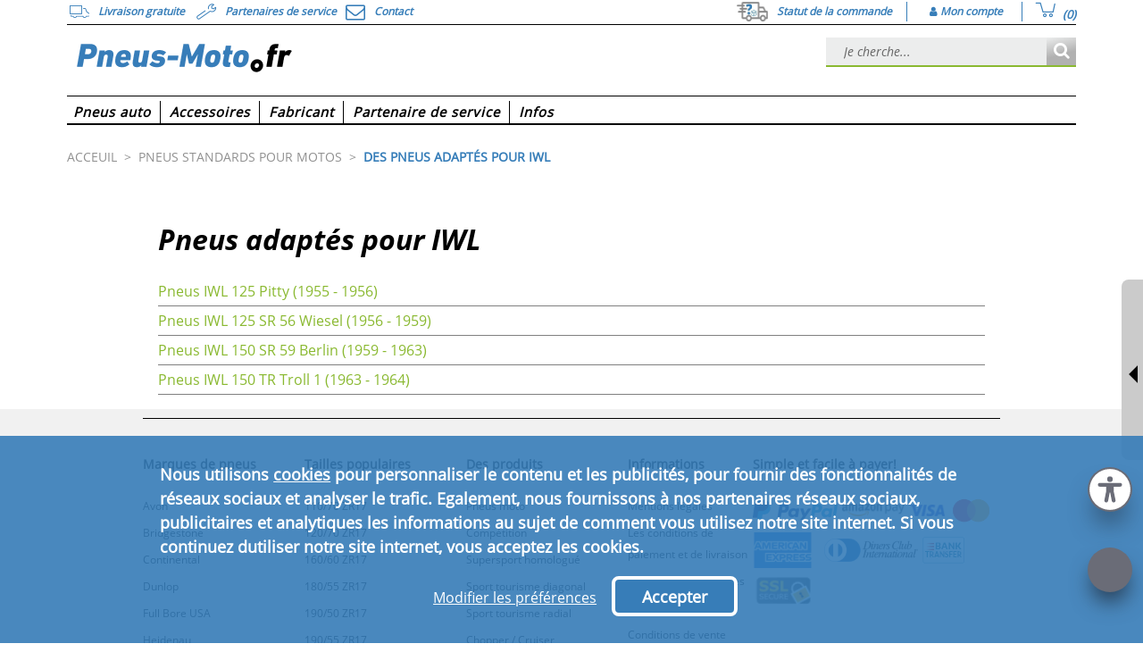

--- FILE ---
content_type: text/html;charset=utf-8
request_url: https://www.pneus-moto.fr/pneus-adapt%C3%A9s-pour-iwl
body_size: 16211
content:
<!DOCTYPE html>
<html lang="fr-FR">

    <head>
        <meta charset="utf-8">
        <title>Pneus adaptés pour IWL</title>
       <link rel="canonical" href="https://www.pneus-moto.fr/pneus-adapt%C3%A9s-pour-iwl" />
                <meta name="HandheldFriendly" content="True" />
       		            <meta name="MobileOptimized" content="320" />
       		            <meta name="viewport" content="width=device-width, initial-scale=1, minimum-scale=1, maximum-scale=5" />
       		            <meta name="format-detection" content="telephone=no" />
       		            <meta name="robots" content="index, follow"/>
           <meta name="keywords" content="">
           <meta name="description" content="">

        <link rel="icon" href="https://static.delti.com/static/desktop/theme-moto/images/favicon.ico" type="image/x-icon" />

        <link rel="preload" type="text/css" media="all" href="/assets/desktop/theme-moto/css/combined.min.css?v=06bf7ba8bcb7"  as="style" onload="this.rel='stylesheet'"/>
            <noscript>
                <link rel="stylesheet" type="text/css" media="all" href="/assets/desktop/theme-moto/css/combined.min.css?v=06bf7ba8bcb7">
            </noscript>
        <link rel="stylesheet" type="text/css" href="/assets/desktop/theme-lite/css/after-combined.min.css?v=3b1d6a806bdf" media="print" onload="this.media='all'">
    <link rel="preload" type="text/css" media="print" href="/assets/desktop/common/css/main-print.css?v=1" as="style" />

<!--[if IE 8]> <link type="text/css" rel="stylesheet" href="/assets/desktop/common/css/ie_8.css" media="screen, projection" /> <![endif]-->
<!--[if IE 7]> <link type="text/css" rel="stylesheet" href="/assets/desktop/common/css/ie_7.css" media="screen, projection" /> <![endif]-->

<!--[if IE 8]> <link type="text/css" rel="stylesheet" href="/assets/desktop/theme-moto/css/ie_8.css" media="screen, projection" /> <![endif]-->
<!--[if IE 7]> <link type="text/css" rel="stylesheet" href="/assets/desktop/theme-moto/css/ie_7.css" media="screen, projection" /> <![endif]-->

<link rel="stylesheet" type="text/css" href="/custom.css">

<link href="/assets/desktop/common/js/jquery-3.5.1.min.js?v=5.18.20" rel="preload" as="script">
<script src="/assets/desktop/common/js/jquery-3.5.1.min.js?v=5.18.20"></script>

<!-- Global site tag (gtag.js) - Google Analytics -->
    <script async src="https://www.googletagmanager.com/gtag/js?id=UA-115985275-1"></script>
    <script>
        window.dataLayer = window.dataLayer || [];
        function gtag() {
            dataLayer.push(arguments);
        }
        gtag('js', new Date());
        gtag('config', 'UA-115985275-1',  { 'anonymize_ip': true });
    </script>
<script>
        let url = "";
        if (typeof url === 'string' && url.length === 0) {
            url = window.location.pathname + window.location.search;
        }

        let pageId = url;
        if (url.includes("cart") || url.includes("checkout")) {
            pageId = "";
        }

        window.pageData = window.pageData || {};
        window.pageData.siteCurrency = 'EUR';
        window.pageData.languageTag = 'fr-FR';

        window.dataLayer360 = window.dataLayer360 || [];
        window.dataLayer360.push({
            event: "Page Meta",
            original_url: window.location.href,
            page_id: pageId,
            client_id: getClientID(),
            page_name: ":" + url,
            
                page_sub_type: "Other",
            
            environment: "PRODUCTION",
            country: "FR",
            shop_name: "MD"
        });
        

        if (url.includes("cart")) {
            window.dataLayer360.push({
                event: "ECCproductImpression",
                ecommerce: {
                    currencyCode: "EUR",
                    impressions: ga360ProductsFromOrder()
                }
            });
        }

        

        function ga360ProductsFromOrder() {
            
                    var orderItems=[];
                
            var productsFromOrder = [];
            for (var i = 0; i < orderItems.length; i++) {
                var itemProducts = orderItems[i].products;
                    for (var j = 0; j < itemProducts.length; j++) {
                    var itemProduct = itemProducts[j];
                    itemProduct["quantity"] = orderItems[i].quantity;
                        productsFromOrder.push(itemProduct);
                    }
            }
            return productsFromOrder;
        }

        function ga360ProductRemoveFromCartClick(productIndex) {
            
                    var cartEntries=[];
                
            window.dataLayer360.push({
                event: "EECremoveFromCart",
                ecommerce: {
                    currencyCode: "EUR",
                    remove: {
                        products:cartEntries[productIndex].products
                    }
                }
            });
        }

        function ga360TrackPromotionImpression(promotionId, promotionPosition, creative) {
            window.dataLayer360.push({
                event: "EECpromotionImpression",
                ecommerce: {
                    promoView: {
                        promotions: [
                            {
                                id: promotionId,
                                name: promotionId,
                                position: promotionPosition,
                                creative: creative
                            }
                        ]
                    }
                }
            });
        }

        function ga360TrackPromotionClick(promotionId, promotionPosition, creative) {
            window.dataLayer360.push({
                event: "EECpromotionClick",
                ecommerce: {
                    promoClick: {
                        promotions: [
                            {
                                id: promotionId,
                                name: promotionId,
                                position: promotionPosition,
                                creative: creative
                            }
                        ]
                    }
                }
            });
        }

        function getClientID() {
            var match = document.cookie.match('(?:^|;)\\s*_ga=([^;]*)'),
            raw = match ? decodeURIComponent(match[1]) : null;
            if (raw) {
                match = raw.match(/(\d+\.\d+)$/)
            }
            return (match) ? match.input : "";
        }

        function topNavigationEvent(nav_label) {
    window.dataLayer360.push({
        event: 'gaEvent',
        event_name: 'navigation',
        navigation: {
            navigation_type: 'top',
            navigation_item: nav_label,
            event_category: 'navigation',
            event_action: 'top',
            event_label: nav_label
        }
    });
}

function mainNavigationEvent(nav_label) {
    window.dataLayer360.push({
        event: 'gaEvent',
        event_name: 'navigation',
        navigation: {
            navigation_type: 'main',
            navigation_item: nav_label,
            event_category: 'navigation',
            event_action: 'main',
            event_label: nav_label
        }
    });
}

function footerNavigationBottomEvent(nav_label) {
    window.dataLayer360.push({
        event: 'gaEvent',
        event_name: 'navigation',
        navigation: {
            navigation_type: 'bottom',
            navigation_item: nav_label,
            event_category: 'navigation',
            event_action: 'bottom',
            event_label: nav_label
        }
    });
}

function footerNavigationEvent(nav_label) {
    window.dataLayer360.push({
        event: 'gaEvent',
        event_name: 'navigation',
        navigation: {
            navigation_type: 'footer',
            navigation_item: nav_label,
            event_category: 'navigation',
            event_action: 'footer',
            event_label: nav_label
        }
    });
}

function searchMaskTyresEvent(parameters) {

    const searchMask = 'tyres search';

    var searchMaskEvent = {
        event: 'gaEvent',
        event_name: 'search_mask_tyres',
        search_mask_tyres: {
            search_mask: searchMask,
            event_category: 'search mask',
            event_action: searchMask
        }
    };

    Object.assign(searchMaskEvent.search_mask_tyres, parameters);
    window.dataLayer360.push(searchMaskEvent);

}


function searchMaskCarsEvent(parameters) {

    const searchMask = 'cars search';

    const searchMaskEvent = {
        event: 'gaEvent',
        event_name: 'search_mask_cars',
        search_mask_cars: {
            search_mask: searchMask,
            event_category: 'search mask',
            event_action: searchMask
        }
    };

    Object.assign(searchMaskEvent.search_mask_cars, parameters);
    window.dataLayer360.push(searchMaskEvent);
}

function searchMaskRimsEvent(parameters) {

    const searchMask = 'rims search';

    const searchMaskEvent = {
        event: 'gaEvent',
        event_name: 'search_mask_rims',
        search_mask_rims: {
            search_mask: searchMask,
            event_category: 'search mask',
            event_action: searchMask
        }
    };

    Object.assign(searchMaskEvent.search_mask_rims, parameters);
    window.dataLayer360.push(searchMaskEvent);
}

function searchMaskCWEvent(parameters) {

    const searchMask = 'cw search';

    const searchMaskEvent = {
        event: 'gaEvent',
        event_name: 'search_mask_cw',
        search_mask_cw: {
            search_mask: searchMask,
            event_category: 'search mask',
            event_action: searchMask,
        }
    };

    Object.assign(searchMaskEvent.search_mask_cw, parameters);
    window.dataLayer360.push(searchMaskEvent);
}

function searchMaskConsultantEvent(parameters) {
    if(!window['dataLayer360']) {
        return;
    }
    const eventAction = 'consultant search';

    const searchMaskEvent = {
        event: 'gaEvent',
        event_name: 'search_mask_consultant',
        search_mask_consultant: {
            search_mask: eventAction,
            event_category: 'search mask',
            event_action: eventAction
        }
    };

    Object.assign(searchMaskEvent.search_mask_consultant, parameters);
    window.dataLayer360.push(searchMaskEvent);
}

function liveChatOpenFunction() {
    dataLayer360.push({
        event: 'gaEvent',
        event_name: 'live_chat_open',
        live_chat_open: {
            event_category: 'live chat',
            event_action: 'open'
        }
    });
}

function liveChatStartFunction() {
    dataLayer360.push({
        event: 'gaEvent',
        event_name: 'live_chat_start',
        live_chat_start: {
            event_category: 'live chat',
            event_action: 'start'
        }
    });
}

function liveChatCloseFunction() {
    dataLayer360.push({
        event: 'gaEvent',
        event_name: 'live_chat_close',
        live_chat_close: {
            event_category: 'live chat',
            event_action: 'close'
        }
    });
}

function getTyreSeasonTypeValue(season) {

    if (season == "so") {
        return "summer tyres";
    } else if (season == "wi") {
        return "winter tyres";
    } else if (season == "gan") {
        return "all-season tyres";
    } else if (season == "spikes") {
        return "spikes tyres";
    } else {
        return "all";
    }
}

function getSpeedIndexValue(speedIndexSelected) {

    if (speedIndexSelected == "a5") {
        return "A5: Approved up to 25 km/h";
    } else if (speedIndexSelected == "a6") {
        return "A6: Approved up to 30 km/h";
    } else if (speedIndexSelected == "a8") {
        return "A8: Approved up to 40 km/h";
    } else if (speedIndexSelected == "b") {
        return "B: Approved up to 50 km/h";
    } else if (speedIndexSelected == "d") {
        return "D: Approved up to 65 km/h";
    } else if (speedIndexSelected == "g") {
        return "G: Approved up to 90 km/h";
    } else if (speedIndexSelected == "k") {
        return "K: Approved up to 110 km/h";
    } else if (speedIndexSelected == "l") {
        return "L: Approved up to 120 km/h";
    } else if (speedIndexSelected == "m") {
        return "M: Approved up to 130 km/h";
    } else if (speedIndexSelected == "n") {
        return "N: Approved up to 140 km/h";
    } else if (speedIndexSelected == "q") {
        return "Q: Approved up to 160 km/h";
    } else if (speedIndexSelected == "r") {
        return "R: Approved up to 170 km/h";
    } else if (speedIndexSelected == "s") {
        return "S: Approved up to 180 km/h";
    } else if (speedIndexSelected == "t") {
        return "T: Approved up to 190 km/h";
    } else if (speedIndexSelected == "h") {
        return "H: Approved up to 210 km/h"
    } else if (speedIndexSelected == "v") {
        return "V: Approved up to 240 km/h";
    } else if (speedIndexSelected == "zr") {
        return "ZR: Approved over 241 km/h";
    } else if (speedIndexSelected == "w") {
        return "W: Approved up to 270 km/h";
    } else if (speedIndexSelected == "y") {
        return "Y: Approved up to 300 km/h";
    } else if (speedIndexSelected == "(y)") {
        return "(Y): Approved over 301 km/h";
    } else if (speedIndexSelected == "zr,w,y") {
        return "ZR,W,Y: Approved over 240 km/h";
    } else {
        return "all";
    }
}


        $(document).ready(function () {
            $(".widget-service-partners").click(function() {
    var nav_label = $(this).find("span").html();
    topNavigationEvent(nav_label);
});

$(".contact-action-top").click(function() {
    var nav_label = $(this).find("span").html();
    topNavigationEvent(nav_label);
});

$(".call-back-container").click(function() {
    var nav_label = $(this).find(".call-back-icon").html().trim();
    topNavigationEvent(nav_label);
});

$(".check-order-status-link").click(function() {
    var nav_label = $(this).find("span").html();
    topNavigationEvent(nav_label);
});

$(".delti_my_orders_header_link").click(function() {
    var nav_label = $(this).find("span").html();
    topNavigationEvent(nav_label);
});

$(".cart-summary-view").click(function() {
    topNavigationEvent("cart");
});

$(".header-logo a").click(function() {
    topNavigationEvent("logo");
});

$(".top-navigation-list__item").click(function() {
    var nav_label = $(this).find("a").first().text().trim();
    mainNavigationEvent(nav_label);
});

$(".top-navigation-sublist-container a").click(function() {
    var event_label = $(this).closest(".top-navigation-list__item").find("span").first().text();
    var nav_item = $(this).find("span").last().html();
    var nav_label = event_label + ' | ' + nav_item;
    mainNavigationEvent(nav_label);
});

$(".social_media li a").click(function() {
    var href = $(this).attr("href");
    if(href.includes("facebook")) {
        footerNavigationEvent("facebook");
    }
    else if(href.includes("instagram")) {
        footerNavigationEvent("instagram");
    }
    else if(href.includes("twitter")) {
        footerNavigationEvent("twitter");
    }
    else if(href.includes("youtube")) {
        footerNavigationEvent("youtube");
    }
});

$(".footer-simple-links-column-container a").click(function() {
    var menuHeader = $(this).closest(".footer-simple-links-column-container").find("p").text().trim();
    var menuItem = $(this).text().trim();
    var navigationItem = menuHeader + " - " + menuItem;
    footerNavigationBottomEvent(navigationItem);
});
    $(".tyre-search-form, .searchBannerTopLeft #searchForm").submit(function() {
        const searchType = 'advanced search';
        if ($("#speedRating option:selected").val() !== undefined) {
            var speedIndexSelected = $("#speedRating option:selected").val().toLowerCase();
        }
        var speedIndex = getSpeedIndexValue(speedIndexSelected);

        var parameters = {
            search_type: searchType,
            tyre_size: $("#width option:selected").val() + "|" + $("#profile option:selected").val() + "| R" + $("#size option:selected").val(),
            tyre_size_width: $("#width option:selected").val(),
            tyre_size_height: $("#profile option:selected").val(),
            tyre_size_diameter: "R" + $("#size option:selected").val(),
            tyre_speed_index: speedIndex,
            event_label: searchType
        };
        searchMaskTyresEvent(parameters);
    });


$(document).on("click", "img.rctw-widget-open-launcher, img.rctw-multiple-widget-open-launcher", function () {
    liveChatOpenFunction();
});

$(document).on("click", "img.rctw-widget-close-launcher ,img.rctw-multiple-widget-close-launcher, .rctw-close", function () {
    liveChatCloseFunction();
});


$(".sp-search-form-container form").submit(function() {
window.dataLayer360.push({
  event: 'gaEvent',
  event_name: 'service_partner',
  service_partner : {
      event_category: 'service partner',
      event_action: 'submit'
      }
});
});


function extractMaxScrollValue() {
    let maxScrollValue = 0;

    window.dataLayer360.forEach((item) => {
        if('event_name' in item && item['event_name'] == 'scroll') {
            const itemScrollValue = +(item['scroll']['scroll_depth'].replace('%',''));
            if(itemScrollValue > maxScrollValue) maxScrollValue = itemScrollValue;
        }
    });
    return maxScrollValue;
}

var previousScroll = $(window).scrollTop();
var previousScrollDepth = 0;
$(window).scroll(function() {
    var scroll = $(window).scrollTop();
    var scrollLength = Math.abs(scroll - previousScroll);
    var stepLength = $(window).height() / 10;

    if(scrollLength > stepLength && previousScrollDepth !== (Math.round(scroll / ($(document).height() - $(window).height()) * 10) * 10)) {
        var scrollDepth = Math.round(scroll / ($(document).height() - $(window).height()) * 10) * 10;
        previousScrollDepth = scrollDepth;
        previousScroll = scroll;

        if(scrollDepth > extractMaxScrollValue()) {
            window.dataLayer360.push({
                event: 'gaEvent',
                event_name: 'scroll',
                scroll: {
                    scroll_depth: scrollDepth + '%',
                    event_category: 'scroll',
                    event_action: scrollDepth + '%'
                }
            });
        }
    }
});


$("#quickNewsletterForm form").submit(function() {
window.dataLayer360.push({
  event: 'gaEvent',
  event_name: 'newsletter',
  newsletter: {
      newsletter_subscriber: 'newsletter subscriber',
      event_category: 'account',
      event_action: 'newsletter',
      event_label: 'success'
      }
});
});

$(".check-order-status-form-container form").submit(function() {
window.dataLayer360.push({
  event: 'gaEvent',
  event_name: 'order_status',
  order_status: {
      event_category: 'account',
      event_action: 'order status',
      event_label: 'success'
      }
});
});

        });
    </script>

    <script>(function(w,d,s,l,i){w[l]=w[l]||[];w[l].push({'gtm.start':
        new Date().getTime(),event:'gtm.js'});var f=d.getElementsByTagName(s)[0],
        j=d.createElement(s),dl=l!='dataLayer'?'&l='+l:'';j.async=true;j.src=
        'https://www.googletagmanager.com/gtm.js?id='+i+dl;f.parentNode.insertBefore(j,f);
        })(window,document,'script','dataLayer360','GTM-MDRVKGG');
    </script>

<script>
        var SelectCountryCode =( function($){
            function initSelectCountryCode() {
                $(".countryCodeSelect").each( function() {
                    var phoneInput = $(this);
                    var inputName = phoneInput.attr("name");
                    var inputValue = phoneInput.val();
                    if(inputValue && inputValue.startsWith("00")) {
                        phoneInput.val("+" + inputValue.substring(2));
                    }
                    phoneInput.attr("name", inputName + "-copy");
                    phoneInput.intlTelInput({
                        separateDialCode: true,
                        initialCountry: "FR",
                        onlyCountries: ["DE","AT","CH","FR","IT","ES","PT","BE","NL","DK","SE","NO","FI","UK","IE","IS","PL","BA","BG","CZ","EE","GR","HR","HU","LT","LV","MD","RO","RS","SI","SK","TR","UA"],
                        formatOnDisplay: false
                    });
                    phoneInput.after('<input type="hidden" name="' + inputName + '">');
                    updateHiddenInput();
                    phoneInput.on("change countrychange", function() {
                        updateHiddenInput()
                    })

                    function updateHiddenInput() {
                        var hiddenInput = $("input[name='" + inputName + "']");
                        var phoneInputSubmit;
                        if (phoneInput.val()) {
                            phoneInputSubmit = $('.iti__selected-dial-code').first().text().replace("+", "00") + phoneInput.val();
                        }
                        else {
                            phoneInputSubmit = "";
                        }
                        hiddenInput.val(phoneInputSubmit);
                    }

                });
            }
            return {
                initSelectCountryCode: initSelectCountryCode
            }
        }
        )(jQuery);

        $(document).ready( function() {
            SelectCountryCode.initSelectCountryCode();
            $('#invoiceAddress\\.phone, #differentAddress\\.phone').attr('placeholder', '').on('input', function () {
                $(this).attr('placeholder', '');
            });
        });

    </script>
<script>
	/*<![CDATA[*/
	
	var ACC = { config: {} };
		ACC.config.contextPath = "";
        ACC.config.language = "fr_FR_MD";
		ACC.config.commonResourcePath = "/assets/desktop/common";
		ACC.config.themeResourcePath = "/assets/desktop/theme-moto";
		ACC.config.siteResourcePath = "/assets/desktop/site-mdfr";
		ACC.config.rootPath = "/assets/desktop/";	
		ACC.config.siteUid = "mdfr";
		
		ACC.autocompleteUrl = '/search/autocomplete';
        ACC.adviceSpeedIndex = 'Indice de vitesse';
        ACC.adviceSearchLink = 'Rechercher des pneus';
        ACC.adviceSearchLink = 'Rechercher des pneus';
        ACC.adviceTiresFor = 'Pneus pour';
        ACC.optionAll = 'Tous';
        ACC.optionAllSizes = '';

        ACC.searchResultsNumberProvide = 'Votre recherche va fournir';
        ACC.searchResultsNumberResults = 'résultats';
        ACC.searchResultsNumberFront = 'Your front tyre search will provide';
        ACC.searchResultsNumberRear = 'Your rear tyre search will provide';
        ACC.searchResultsNumberNoResults = "0 résultats pour ces critères de recherche";
        ACC.suggestSearchByCar = "In case you don\'\'t know what product to select you may {1} search by car {2}.";

        ACC.speedIndexA1 = 'A1: jusqu`à 5 km\/h';
        ACC.speedIndexA2 = 'A2: jusqu`à 10 km\/h';
        ACC.speedIndexA3 = 'A3: jusqu`à 15 km\/h';
        ACC.speedIndexA4 = 'A4: jusqu`à 20 km\/h';
        ACC.speedIndexA5 = 'A5: jusqu`à 25 km\/h';
        ACC.speedIndexA6 = 'A6: jusqu`à 30 km\/h';
        ACC.speedIndexA7 = 'A7: jusqu`à 35 km\/h';
        ACC.speedIndexA8 = 'A8: jusqu`à 40 km\/h';
        ACC.speedIndexB = 'B: jusqu`à 50 km\/h';
        ACC.speedIndexC = 'C: jusqu`à 60 km\/h';
        ACC.speedIndexD = 'D: jusqu`à 65 km\/h';
        ACC.speedIndexE = 'E: jusqu`à 70 km\/h';
        ACC.speedIndexF = 'F: jusqu`à 80 km\/h';
        ACC.speedIndexG = 'G: jusqu`à 90 km\/h';
        ACC.speedIndexJ = 'J: jusqu`à 100 km\/h';
        ACC.speedIndexK = 'K: jusqu`à 110 km\/h';
        ACC.speedIndexL = 'L: jusqu`à 120 km\/h';
        ACC.speedIndexM = 'M: jusqu`à 130 km\/h';
        ACC.speedIndexN = 'N: jusqu`à 140 km\/h';
        ACC.speedIndexParN = '(N)';
        ACC.speedIndexP = 'P: jusqu`à 150 km\/h';
        ACC.speedIndexQ = 'Q: jusqu`à 160 km\/h';
        ACC.speedIndexR = 'R: jusqu`à 170 km\/h';
        ACC.speedIndexS = 'S: jusqu`à 180 km\/h';
        ACC.speedIndexSR = 'SR: jusqu`à 180 km\/h';
        ACC.speedIndexT = 'T: jusqu`à 190 km\/h';
        ACC.speedIndexU = 'U: jusqu`à 200 km\/h';
        ACC.speedIndexH = 'H: jusqu`à 210 km\/h';
        ACC.speedIndexHR = 'HR: jusqu`à 210 km\/h';
        ACC.speedIndexParH = '(H)';
        ACC.speedIndexVR = 'VR: jusqu`à 210 km\/h';
        ACC.speedIndexV = 'V: jusqu`à 240 km\/h';
        ACC.speedIndexParV = '(V): plus de 240 km\/h';
        ACC.speedIndexZ = 'Z: plus de 240 km\/h';
        ACC.speedIndexZR = 'ZR: plus de 240 km\/h';
        ACC.speedIndexParZR = '(ZR)';
        ACC.speedIndexW = 'W: jusqu`à 270 km\/h';
        ACC.speedIndexParW = '(W): plus de 270 km\/h';
        ACC.speedIndexY = 'Y: jusqu`à 300 km\/h';
        ACC.speedIndexParY = '(Y): plus de 300 km\/h';
        ACC.speedIndexZRWY = 'ZR,W,Y: plus de 240 km\/h';
        ACC.wishlistAddItem = 'Mis sur la liste de surveillance';
        ACC.wishlistRemoveItem = 'Article sur la liste de surveillance';

    	ACC.seasonSo = 'Pneus d\'été';
    	ACC.seasonWi = 'Pneus d\'hiver';
    	ACC.seasonGan = 'Pneus toutes saisons';

		ACC.urgencyOrdersCount = 'Populaire ! Commandé {0} fois durant les dernières 24 heures';
		ACC.urgencyLatestOrderHours = 'heure';
		ACC.urgencyLatestOrderMinutes = 'minutes';
		ACC.urgencyLatestOrderSeconds = 'secondes';
		ACC.urgencyLatestOrder = 'Dernière commande il y a {0} {1}';
		ACC.urgencyVisitorsCount = '{0} visiteurs sont en train de consulter ce produit';
		ACC.urgencyJustBought = 'Forte demande aujourd\'hui !';

		ACC.rimPreferredConfirmation = 'Nous ne pouvons comparer que trois objets à la fois. Voulez-vous remplacer le premier objet de la liste pour celui-ci ?';
		ACC.rimPreferredYes = 'Oui';
		ACC.rimPreferredNo = 'Non';
		ACC.rimPreferredAddedProducts = 'produits sélectionnés pour la comparaison';

		ACC.passwordChecker = {};
		ACC.passwordChecker.shortPass = 'Le mot de passe est trop court';
		ACC.passwordChecker.weakPass = 'Mot de passe faible ; essayez de combiner des lettres et des chiffres';
		ACC.passwordChecker.mediumPass = 'Mot de passe moyen ; essayez d\'utiliser des caractères spéciaux';
		ACC.passwordChecker.strongPass = 'Strong password';
		ACC.passwordChecker.containsUsername = 'Mot de passe faible ; le mot de passe contient votre nom d\'utilisateur';

        ACC.compareProductConfirmationYes = 'Oui';
        ACC.compareProductConfirmationNo = 'Non';
        ACC.compareProductConfirmation = 'Nous ne supportons que la comparaison de trois articles. Souhaitez-vous remplacer le {0} par celui-ci ?';

		
			ACC.servicePartnersEngine = "leaflet";
		


        ACC.getParametrizedString = function (message) {
            if (message) {
                for (var i = 0; i < arguments.length; i++) {
                    message = message.replace('{' + (i - 1) + '}', arguments[i]);
                }
            } else {
                message = "Message not found";
            }

            return message;
        };



    function getStringParams(key) {
        var message = I18N_STRINGS[key];
        if (message) {
            for (var i = 1; i < arguments.length; i++) {

            }
            return message;
        } else {
            return "Message not found for key: " + key;
        }
    }


	/*]]>*/
</script>
<link href="/assets/desktop/common/js/jquery-ui-1.12.1.min.js?v=5.18.20" rel="preload" as="script">
<script type="text/javascript" src="/assets/desktop/common/js/jquery-ui-1.12.1.min.js?v=5.18.20"></script>


<script type="text/javascript">
    $.context = "";
</script>

<link href="/assets/desktop/common/js/jquery.ui.touch-punch-1.0.7.min.js?v=5.18.20" rel="preload" as="script">
<script type="text/javascript" src="/assets/desktop/common/js/jquery.ui.touch-punch-1.0.7.min.js?v=5.18.20"></script>

<link href="/assets/desktop/theme-moto/js/combined.min.js?v=2461f73d607d" rel="preload" as="script">
    <script src="/assets/desktop/theme-moto/js/combined.min.js?v=2461f73d607d"></script>
<script>//Mondo
 $(document).ready(function() {
                  let script = document.createElement("script");
                  script.id = "mondo-snippet-data";
                  script.setAttribute("crossorigin", "anonymous");
                  script.integrity = "sha512-ETNyVNm59IUu+A6ix8v4QJ1ExuGDgO5uPvuSr4HbMgKp3Kf6MrX6aA/bIOwt5/aQ9TSrKcEU3P8spJq+a+enlA==";
                  script.setAttribute("data-mdn-widget-id", "f977fe5240b95f91db40b8047a6b6144");
                  script.src="https://www.mondo.chat/widget/ms/mondo.js?hash=f977fe5240b95f91db40b8047a6b6144&version=v1.8";
                  document.body.appendChild(script);
                });

// CRMAX script
$(document).ready(function() {
                  const widgetDivContainer = document.createElement("div");
                  widgetDivContainer.id = "crmax-experiment";
                  document.body.appendChild(widgetDivContainer);
                  let script = document.createElement("script");
                  script.src="/crmax/mdfr/js/crmax-experiment.js"
                  document.body.appendChild(script);
});

</script><noscript>
            <style>
                .image-loading { display: none; }
            </style>
        </noscript>

    </head>

    <body>
<div class="first_top">
            <div id="j-shop-info" shopUrl="https://www.pneus-moto.fr" shopAbbreviation="mdfr" softwareVersion="5.18.20"
    clusterName="lyra-hetzner" nodeName="localhost"></div></div>
        <script src="/assets/desktop/common/js/reifen/rf.acc.header.js?v=5.18.20"></script>

<!-- Google Tag Manager (noscript) -->
    <noscript><iframe src="https://www.googletagmanager.com/ns.html?id=GTM-MDRVKGG"
    height="0" width="0" style="display:none;visibility:hidden"></iframe></noscript>
    <!-- End Google Tag Manager (noscript) -->
<div id="overDiv" class="moto-main"></div>
<div class="container moto-main-container main-page-header-container">
    <header>
        <div class="virtual-assistant">
        <div class="virtual-assistant__show-btn"></div>
        <a class="virtual-button-link" href="/virtual-tyre-consultant/motorbike-selection">
            <div class="virtual-assistant-content">
                <p class="assistant-title">
                    Votre moto</p>
                <div class="assistant-list">
                    <p class="assistant-list__item">
                        Fabricant :</p>
                    <p class="assistant-list__item">
                        Capacité :</p>
                    <p class="assistant-list__item">
                        Modèle :</p>
                    <p class="assistant-list__item">
                        Type :</p>
                </div>
                <p class="virtual-assistant__action">
                    Démarrer</p>
            </div>
        </a>
    </div>
<div class="delti_header_top">
            <div class="delti_news hide-on-scroll">
                <div class="content delti_header_left_links">
                    <div class="payment hidden-xs hidden-sm" data-toggle="tooltip" data-placement="bottom" title="" data-original-title="Les prix incluent la TVA et la livraison">
                    	<span class="margin-top5 widget-free-delivery home-widget-text">
                            <i class="fa fa-truck"></i>
                             <span>Livraison gratuite</span>
                    	</span>
                    </div>
                    <div class="service hidden-xs" data-toggle="tooltip" data-placement="bottom" title="Plusieurs partenaires de service">
                    	<span class="margin-top5 widget-service-partners">
                    		<a href="/servicepartners" class="home-widget-text">
                                <i class="fa fa-wrench"></i>
                                <span>Partenaires de service</span>
                            </a>
                    	</span>
                    </div>
                    <div class="contact-action-top">
                        <a class="link" href="/contact" target="_self">
                            <i class="fa fa-envelope-o"></i>
                            <span class="contact-text">Contact</span>
                        </a>
                    </div>
                    </div>
                <div class="content delti_header_right_links">
                    <div class="check-order-status header-link-container">
                             <a class="check-order-status-link" href="">
                                 <img src="https://static.delti.com/static/moto/media/Icon_MyOrder_310x175px_72dpi_002.jpg" class="check-order-icon" alt="">
                                 <span class="check-order-messages">Statut de la commande</span>
                             </a>
                         </div>
                     <div class="account header-link-container">
                        <div class="user-account">
    <div class="delti_my_orders_header_link">
                <a href="/my-account">
                    <i class="fa fa-user" aria-hidden="true"></i>
                    <span>Mon compte</span>
                </a>
            </div>
        </div></div>

                    <div class="cart-summary-view tuv_cart header-link-container cart-summary-header">
                            <span>
    <i class="fa fa-shopping-cart csm-items-total"></i>
</span>
<div class="csm-items-total-amount">
    <span class="csm-items-total">
        <span id="cartSummary-total-count">(0)</span>
        </span>
</div>

<div class="cart-summary cart-summary-pop-up-show" data-product-quantity="Quantité" data-product-remove="Retirer un article">
    <div class="cart-summary-info">
        <p>Panier d'achat</p>
    </div>

    <div class="cart-entries container">
        <div class="cart-summary-error">
                    <p>Le panier est vide</p>
                </div>
            </div>

    <div class="additional-info">
        <div class="additional-info__voucher">
            </div>
        <div class="cart-summary__delivery-cost">
            </div>
        <div class="additional-info__total-price">
            <p>Montant total</p>
            <p>0,00 €</p>
        </div>
    </div>
    <div id="goToCart">
        <a href="/cart">Panier d'achat</a>
    </div>
</div>

<div class="product-added-confirmation-dialog cart-summary-pop-up-show">
    <p class="unsuccessful to-add-not-enough-amount">Malheureusement, nous n'avons pas le montant exact dans votre panier.</p>
    <p class="unsuccessful to-add-low-inventory">En raison du faible inventaire, seule une plus petite quantité de ce produit pourrait être ajoutée à votre panier.</p>
    <p class="product-added-message">Ajouté à votre panier</p>
    <div class="addedAmount">
        <span>Montant ajouté</span>
        <span></span>
    </div>
    <div class="product-added-details"></div>
    <div class="addToCartButtons">
        <span class="continueShopping">Continuer vos achats</span>
        <a href="/cart">Commandez maintenant</a>
    </div>
</div>

</div>
                    </div>
            </div>
        </div>
        <div class="delti_header_midle">
            <div class="logo_container">
                <div class="header-logo hide-on-scroll">
                    <a href="/">
                        <img class="hidden-xs" src="https://static.delti.com/static/moto/mdfr/shop-logo/logo-13052019.png" alt="">
                        <img class="visible-xs" src="https://static.delti.com/static/moto/mdfr/shop-logo/mobile-logo-13052019.png" alt="">
                    </a>
                </div>
            </div>
            <div class="search-form-mobile-wrapper search-form-wrapper">
    <div class="search-form-component"
        >
        <div class="search-toggle">
            <i class="fa fa-fw fa-search"></i>
            <i class="fa fa-fw fa-close"></i>
        </div>

        <form id="fullTextSearchForm" name="search_form" method="get" action="/search" autocomplete="off"
        >
            <div class="search-wrapper">
                <meta itemprop="target" content="https://www.pneus-moto.fr/search-tyre?q={qq}"/>
                <input id="fullTextSearch" class="js-search-input ui-autocomplete-input" type="text" name="qq"
                       placeholder="Je cherche..." maxlength="100" required="required"
                        >
                <input id="fullTextSearchCorrected" type="hidden" name="q">
                <span id="loading-icon"></span>
                <button id="searchButton" class="search-button" type="button" disabled>
                    <i class="fa fa-search" ></i>
                </button>
            </div>
        </form>
    </div>
    <div id="searchPopup" class="search-popup-container">
        <ul id="ftr-list"></ul>
    </div>
</div>

<script id="ftr-prod-li-template" type="text/template">
    <li class="ftr-prod {{ftrProdExtraClass}}">
        <a class="ftr-prod-link" href="{{link}}">
            <span class="thumb {{iconClass}}">
                {{image}}
            </span>
            <span class="desc">
                <span>{{name}}</span>
            </span>
        </a>
    </li>
</script>

<script id="ftr-show-more-li-template" type="text/template">
    <li class="ftr-prod-show ftr-prod-show-more">
        <span>
            Plus de résultats</span>
    </li>
</script>

<script id="ftr-show-less-li-template" type="text/template">
    <li class="ftr-prod-show ftr-prod-show-less ftr-prod-hidden">
        <span>
            Moins de résultats</span>
    </li>
</script>

<script id="ftr-no-results" type="text/template">
    <span id="ftr-no-results-text">Aucune suggestion disponible</span>
</script>

<script id="ftr-all-results-template" type="text/template">
    <li class="ftr-results">
        <a class="ftr-results-link" href="/search?q={{query}}">
            <span class="ftr-results-link-chevron">
                <i class="fa fa-chevron-down" aria-hidden="true"></i>
            </span>
            <span class="ftr-results-link-name">Afficher tout</span>
        </a>
    </li>
</script><nav class="top-navigation">
    <div class="visible-xs">
       <button type="button" class="navbarButton navbar-toggle collapsed" data-toggle="collapse" data-target="#navbar-collapse-1">
                <span class="sr-only">Toggle navigation</span>
                <span class="icon-bar"></span>
                <span class="icon-bar"></span>
                <span class="icon-bar"></span>
        </button>
    </div>
    <div class="collapse navbar-collapse" id="navbar-collapse-1">
        <ul class="top-navigation-list">
            <li class="top-navigation-list__item">
                    <a class="top-navigation-list__item-link btn-wrapper has-sublist"
                       href="">
                        <span class="main-menu-label btn-text">Pneus auto</span>
                    </a>

                    <div class="top-navigation-sublist-container">
                                <div class="top-navigation-sublist moto_mo_tyres_serp_header-sublist">
                                        <div class="dropdown-menu-moto-subcategories-header top-navigation-sublist__title ">
                                            <span>Produits</span>
                                        </div>
                                        <ul>
                                            <div class="dropdown-menu-columns">
                                            <div>
                                                <li>
                                                    <a class="lite-dropdown-menu-competition-moto-tyres-info-page"
                                                               href="/pneus-moto/competition">
                                                                <span class="">Compétition</span>
                                                            </a>
                                                        </li>
                                                <li>
                                                    <a class="lite-dropdown-menu-supersport-tyres-info-page"
                                                               href="/pneus-moto/supersport-homologue">
                                                                <span class="">Supersport homologué</span>
                                                            </a>
                                                        </li>
                                                <li>
                                                    <a class="lite-dropdown-menu-tourensport-diagonal-tyres-info-page"
                                                               href="/pneus-moto/sport-tourisme-diagonal">
                                                                <span class="">Sport tourisme diagonal</span>
                                                            </a>
                                                        </li>
                                                <li>
                                                    <a class="lite-dropdown-menu-tourensport-radial-tyres-info-page"
                                                               href="/pneus-moto/sport-tourisme-radial">
                                                                <span class="">Sport tourisme radial</span>
                                                            </a>
                                                        </li>
                                                <li>
                                                    <a class="lite-dropdown-menu-chopper-tyres-info-page"
                                                               href="/pneus-moto/chopper-cruiser">
                                                                <span class="">Chopper / Cruiser</span>
                                                            </a>
                                                        </li>
                                                </div>
                                            <div>
                                                <li>
                                                    <a class="lite-dropdown-menu-enduro-tyres-info-page"
                                                               href="/pneus-moto/enduro">
                                                                <span class="">Enduro</span>
                                                            </a>
                                                        </li>
                                                <li>
                                                    <a class="lite-dropdown-menu-motocross-tyres-info-page"
                                                               href="/pneus-moto/motocross">
                                                                <span class="">Motocross</span>
                                                            </a>
                                                        </li>
                                                <li>
                                                    <a class="lite-dropdown-menu-scooter-tyres-info-page"
                                                               href="/pneus-moto/scooter-cyclomoteur">
                                                                <span class="">Scooter / cyclomoteur</span>
                                                            </a>
                                                        </li>
                                                <li>
                                                    <a class="lite-dropdown-menu-moto-quad-atv-tyres-info-page"
                                                               href="/pneus-moto/quad-vehicule-tout-terrain">
                                                                <span class="">Quad / véhicule tout terrain</span>
                                                            </a>
                                                        </li>
                                                </div>
                                            </div>

                                            <div class="moto-dropdown-serp-header">
                                                        <li>
                                                            <a class="lite-dropdown-menu-moto-quad-atv-tyres-info-page"
                                                               href="/pneus-moto">
                                                                <span>Pneus moto</span>
                                                            </a>
                                                        </li>
                                                    </div>
                                                </ul>
                                    </div>
                                <div class="top-navigation-sublist moto_mo_tyres_serp_header-sublist">
                                        <div class="dropdown-menu-moto-popular-tyre-size top-navigation-sublist__title ">
                                            <span>Pneus populaires</span>
                                        </div>
                                        <ul>
                                            <div class="dropdown-menu-columns">
                                            <div>
                                                <li>
                                                    <a class="lite-dropdown-menu-moto-search-120-70-17"
                                                               href="/pneus-moto/120-70-17">
                                                                <span class="">120/70 ZR17</span>
                                                            </a>
                                                        </li>
                                                <li>
                                                    <a class="lite-dropdown-menu-moto-search-180-55-17"
                                                               href="/pneus-moto/180-55-17">
                                                                <span class="">180/55 ZR17</span>
                                                            </a>
                                                        </li>
                                                <li>
                                                    <a class="lite-dropdown-menu-moto-search-190-50-17"
                                                               href="/pneus-moto/190-50-17">
                                                                <span class="">190/50 ZR17</span>
                                                            </a>
                                                        </li>
                                                <li>
                                                    <a class="lite-dropdown-menu-moto-search-190-55-17"
                                                               href="/pneus-moto/190-55-17">
                                                                <span class="">190/55 ZR17</span>
                                                            </a>
                                                        </li>
                                                <li>
                                                    <a class="lite-dropdown-menu-moto-search-160-60-17"
                                                               href="/pneus-moto/160-60-17">
                                                                <span class="">160/60 ZR17</span>
                                                            </a>
                                                        </li>
                                                </div>
                                            <div>
                                                <li>
                                                    <a class="lite-dropdown-menu-moto-search-150-70-17"
                                                               href="/pneus-moto/150-70-17">
                                                                <span class="">150/70 ZR17</span>
                                                            </a>
                                                        </li>
                                                <li>
                                                    <a class="lite-dropdown-menu-moto-search-110-80-19"
                                                               href="/pneus-moto/110-80-19">
                                                                <span class="">110/80 ZR19</span>
                                                            </a>
                                                        </li>
                                                <li>
                                                    <a class="lite-dropdown-menu-moto-search-120-70-12"
                                                               href="/pneus-moto/120-70-12">
                                                                <span class="">120/70-12</span>
                                                            </a>
                                                        </li>
                                                <li>
                                                    <a class="lite-dropdown-menu-moto-search-130-70-12"
                                                               href="/pneus-moto/130-70-12">
                                                                <span class="">130/70-12</span>
                                                            </a>
                                                        </li>
                                                </div>
                                            </div>

                                            <div class="moto-dropdown-serp-header">
                                                        <li>
                                                            <a class="lite-dropdown-menu-moto-search-130-70-12"
                                                               href="/pneus-moto">
                                                                <span>Toutes les tailles de pneus</span>
                                                            </a>
                                                        </li>
                                                    </div>
                                                </ul>
                                    </div>
                                </div>
                        </li>
            <li class="top-navigation-list__item">
                    <a class="top-navigation-list__item-link btn-wrapper has-sublist"
                       href="">
                        <span class="main-menu-label btn-text">Accessoires</span>
                    </a>

                    <div class="top-navigation-sublist-container">
                                <div class="top-navigation-sublist">
                                    <ul>
                                        <li>
                                                <a class="lite-dropdown-menu-moto-search-tubes"
                                                           href="/chambres-a-air">
                                                            <span class="">Chambres à air</span>
                                                        </a>
                                                    </li>
                                        </ul>
                                </div>
                            </div>
                        </li>
            <li class="top-navigation-list__item">
                    <a class="top-navigation-list__item-link btn-wrapper has-sublist"
                       href="">
                        <span class="main-menu-label btn-text">Fabricant</span>
                    </a>

                    <div class="top-navigation-sublist-container">
                                <div class="top-navigation-sublist manufacturer_header-sublist">
                                        <div class="dropdown-menu-menu-tyre-manufacturer top-navigation-sublist__title ">
                                            <span>Fabricant de pneus</span>
                                        </div>
                                        <ul>
                                            <div class="dropdown-menu-columns">
                                            <div>
                                                <li>
                                                    <a class="lite-dropdown-menu-menu-tyre-manufacturer-avon"
                                                               href="/pneus-moto-avon">
                                                                <span class="">Avon</span>
                                                            </a>
                                                        </li>
                                                <li>
                                                    <a class="lite-dropdown-menu-menu-tyre-manufacturer-dunlop"
                                                               href="/pneus-moto-dunlop">
                                                                <span class="">Dunlop</span>
                                                            </a>
                                                        </li>
                                                <li>
                                                    <a class="lite-dropdown-menu-menu-tyre-manufacturer-metzeler"
                                                               href="/pneus-moto-metzeler">
                                                                <span class="">Metzeler</span>
                                                            </a>
                                                        </li>
                                                <li>
                                                    <a class="lite-dropdown-menu-menu-tyre-manufacturer-pirelli"
                                                               href="/pneus-moto-pirelli">
                                                                <span class="">Pirelli</span>
                                                            </a>
                                                        </li>
                                                </div>
                                            <div>
                                                <li>
                                                    <a class="lite-dropdown-menu-menu-tyre-manufacturer-bridgestone"
                                                               href="/pneus-moto-bridgestone">
                                                                <span class="">Bridgestone</span>
                                                            </a>
                                                        </li>
                                                <li>
                                                    <a class="lite-dropdown-menu-menu-tyre-manufacturer-heidenau"
                                                               href="/pneus-moto-heidenau">
                                                                <span class="">Heidenau</span>
                                                            </a>
                                                        </li>
                                                <li>
                                                    <a class="lite-dropdown-menu-menu-tyre-manufacturer-michelin"
                                                               href="/pneus-moto-michelin">
                                                                <span class="">Michelin</span>
                                                            </a>
                                                        </li>
                                                <li>
                                                    <a class="lite-dropdown-menu-menu-tyre-manufacturer-nankang"
                                                               href="/pneus-moto-nankang">
                                                                <span class="">Nankang</span>
                                                            </a>
                                                        </li>
                                                </div>
                                            <div>
                                                <li>
                                                    <a class="lite-dropdown-menu-menu-tyre-manufacturer-continental"
                                                               href="/pneus-moto-continental">
                                                                <span class="">Continental</span>
                                                            </a>
                                                        </li>
                                                <li>
                                                    <a class="lite-dropdown-menu-menu-tyre-manufacturer-fullbore"
                                                               href="/pneus-moto-full-bore-usa">
                                                                <span class="">Full Bore USA</span>
                                                            </a>
                                                        </li>
                                                <li>
                                                    <a class="lite-dropdown-menu-menu-tyre-manufacturer-maxxis"
                                                               href="/pneus-moto-maxxis">
                                                                <span class="">Maxxis</span>
                                                            </a>
                                                        </li>
                                                <li>
                                                    <a class="lite-dropdown-menu-menu-tyre-manufacturer-mitas"
                                                               href="/pneus-moto-mitas">
                                                                <span class="">Mitas</span>
                                                            </a>
                                                        </li>
                                                </div>
                                            </div>

                                            <div class="moto-dropdown-serp-header">
                                                        <li>
                                                            <a class="lite-dropdown-menu-menu-tyre-manufacturer-mitas"
                                                               href="/pneus-moto">
                                                                <span>Tous les fabricants de pneus</span>
                                                            </a>
                                                        </li>
                                                    </div>
                                                </ul>
                                    </div>
                                <div class="top-navigation-sublist manufacturer_header-sublist">
                                        <div class="dropdown-menu-menu-moto-manufacturer top-navigation-sublist__title ">
                                            <span>Fabricant de motos</span>
                                        </div>
                                        <ul>
                                            <div class="dropdown-menu-columns">
                                            <div>
                                                <li>
                                                    <a class="lite-dropdown-menu-menu-brand-aprilia"
                                                               href="/pneus-adaptés-pour-aprilia">
                                                                <span class="">Aprilia</span>
                                                            </a>
                                                        </li>
                                                <li>
                                                    <a class="lite-dropdown-menu-menu-brand-buell"
                                                               href="/pneus-adaptés-pour-buell">
                                                                <span class="">Buell</span>
                                                            </a>
                                                        </li>
                                                <li>
                                                    <a class="lite-dropdown-menu-menu-brand-harley"
                                                               href="/pneus-adaptés-pour-harley-davidson">
                                                                <span class="">Harley-Davidson</span>
                                                            </a>
                                                        </li>
                                                <li>
                                                    <a class="lite-dropdown-menu-menu-brand-ktm"
                                                               href="/pneus-adaptés-pour-ktm">
                                                                <span class="">KTM</span>
                                                            </a>
                                                        </li>
                                                <li>
                                                    <a class="lite-dropdown-menu-menu-brand-triumph"
                                                               href="/pneus-adaptés-pour-triumph">
                                                                <span class="">Triumph</span>
                                                            </a>
                                                        </li>
                                                </div>
                                            <div>
                                                <li>
                                                    <a class="lite-dropdown-menu-menu-brand-benelli"
                                                               href="/pneus-adaptés-pour-benelli">
                                                                <span class="">Benelli</span>
                                                            </a>
                                                        </li>
                                                <li>
                                                    <a class="lite-dropdown-menu-menu-brand-cagiva"
                                                               href="/pneus-adaptés-pour-cagiva">
                                                                <span class="">Cagiva</span>
                                                            </a>
                                                        </li>
                                                <li>
                                                    <a class="lite-dropdown-menu-menu-brand-honda"
                                                               href="/pneus-adaptés-pour-honda">
                                                                <span class="">Honda</span>
                                                            </a>
                                                        </li>
                                                <li>
                                                    <a class="lite-dropdown-menu-menu-brand-guzzi"
                                                               href="/pneus-adaptés-pour-moto-guzzi">
                                                                <span class="">Moto Guzzi</span>
                                                            </a>
                                                        </li>
                                                <li>
                                                    <a class="lite-dropdown-menu-menu-brand-vespa"
                                                               href="/pneus-adaptés-pour-vespa">
                                                                <span class="">Vespa</span>
                                                            </a>
                                                        </li>
                                                </div>
                                            <div>
                                                <li>
                                                    <a class="lite-dropdown-menu-menu-brand-bmw"
                                                               href="/pneus-adaptés-pour-bmw">
                                                                <span class="">BMW</span>
                                                            </a>
                                                        </li>
                                                <li>
                                                    <a class="lite-dropdown-menu-menu-brand-ducati"
                                                               href="/pneus-adaptés-pour-ducati">
                                                                <span class="">Ducati</span>
                                                            </a>
                                                        </li>
                                                <li>
                                                    <a class="lite-dropdown-menu-menu-brand-kawasaki"
                                                               href="/pneus-adaptés-pour-kawasaki">
                                                                <span class="">Kawasaki</span>
                                                            </a>
                                                        </li>
                                                <li>
                                                    <a class="lite-dropdown-menu-menu-brand-suzuki"
                                                               href="/pneus-adaptés-pour-suzuki">
                                                                <span class="">Suzuki</span>
                                                            </a>
                                                        </li>
                                                <li>
                                                    <a class="lite-dropdown-menu-menu-brand-yamaha"
                                                               href="/pneus-adaptés-pour-yamaha">
                                                                <span class="">Yamaha</span>
                                                            </a>
                                                        </li>
                                                </div>
                                            </div>

                                            <div class="moto-dropdown-serp-header">
                                                        <li>
                                                            <a class="lite-dropdown-menu-menu-brand-yamaha"
                                                               href="/pneus-standards-pour-motos">
                                                                <span>Tous les fabricants de pneus</span>
                                                            </a>
                                                        </li>
                                                    </div>
                                                </ul>
                                    </div>
                                </div>
                        </li>
            <li class="top-navigation-list__item">
                    <a class="top-navigation-list__item-link btn-wrapper has-sublist"
                       href="">
                        <span class="main-menu-label btn-text">Partenaire de service</span>
                    </a>

                    <div class="top-navigation-sublist-container">
                                <div class="top-navigation-sublist">
                                    <ul>
                                        <li>
                                                <a class="lite-dropdown-menu-menu-servicepartner-search"
                                                           href="/partenaire-de-montage">
                                                            <span class="">Montage</span>
                                                        </a>
                                                    </li>
                                        <li>
                                                <a class="lite-dropdown-menu-menu-servicepartner-register"
                                                           href="/infos-partenaire-de-montage">
                                                            <span class="">Inscription Partenaire de service</span>
                                                        </a>
                                                    </li>
                                        <li>
                                                <a class="lite-dropdown-menu-menu-servicepartner-login"
                                                           href="/servicepartners/partnerslogin">
                                                            <span class="">Connexion Partenaire de service</span>
                                                        </a>
                                                    </li>
                                        </ul>
                                </div>
                            </div>
                        </li>
            <li class="top-navigation-list__item">
                    <a class="top-navigation-list__item-link btn-wrapper has-sublist"
                       href="">
                        <span class="main-menu-label btn-text">Infos</span>
                    </a>

                    <div class="top-navigation-sublist-container">
                                <div class="top-navigation-sublist">
                                    <ul>
                                        <li>
                                                <a class="lite-dropdown-menu-menu-info-return"
                                                           href="/order/contact-form">
                                                            <span class="">Retour</span>
                                                        </a>
                                                    </li>
                                        </ul>
                                </div>
                            </div>
                        </li>
            </ul>
    </div>
</nav><div class="clearfix"></div>
        </div>

        <div class="delti_header_bottom">
             <div class="container breadcrumbs-container">
        <div class="breadcrumb_navigation_row pdp-border" itemscope itemtype="http://schema.org/BreadcrumbList">

                <span itemprop="itemListElement" itemscope itemtype="http://schema.org/ListItem">
                <a href="https://www.pneus-moto.fr"><span itemprop="name">Acceuil</span></a>
                <meta itemprop="item" content="https://www.pneus-moto.fr">
                <meta itemprop="position" content="1" />
            &nbsp;&gt;&nbsp;
            </span>

                <span itemprop="itemListElement" itemscope itemtype="http://schema.org/ListItem">
                            <a href="https://www.pneus-moto.fr/pneus-standards-pour-motos"><span itemprop="name"> pneus standards pour motos</span></a>
                            <meta itemprop="item" content="https://www.pneus-moto.fr/pneus-standards-pour-motos">
                            <meta itemprop="position" content="2" />
                            &nbsp;&gt;&nbsp;
                         </span>
                    <span class="collapse-breadcrumbs hidden">
                            <a class="expand-breadcrumbs">...</a>
                            &nbsp;&gt;&nbsp;
                        </span>
                        <span class="active">Des pneus adaptés pour IWL</span>
                    </div>
    </div>
</div>

        <script>
            $(document).ready(function(){
                $('[data-toggle="tooltip"]').tooltip();
            });
        </script>
    </header>
</div>
<div class="modal fade" id="limitCartEntriesModal" tabindex="-1" role="dialog" aria-labelledby="errorModalLabel" aria-hidden="true">
    <div class="modal-dialog" role="document">
        <div class="modal-content">
            <div class="modal-header">
                <h5 class="modal-title" id="limitCartEntriesLabel">Erreur(s)</h5>
            </div>
            <div class="modal-body" id="limitCartEntriesMessage">
            </div>
            <div class="modal-footer">
                <button type="button" class="pure-button pure-button-primary btn-wrapper to-cart-page" data-dismiss="modal">
                    Fermer</button>
            </div>
        </div>
    </div>
</div><div class="container custom-container">
                <div class="motorcycle-tyres-by-manufacturer-container">
    <h1 class="motorcycle-tyres-by-manufacturer-title">
        Pneus adaptés pour IWL</h1>

    <ul class="motorcycle-tyres-by-manufacturer-list">
        <li class="motorcycle-tyres-by-manufacturer-item">
                    <a class="motorcycle-tyres-by-manufacturer-link" href="/pneus-iwl/iwl-125-pitty-1955-1956-">
                        Pneus IWL 125 Pitty (1955 - 1956) </a>
                </li>
            <li class="motorcycle-tyres-by-manufacturer-item">
                    <a class="motorcycle-tyres-by-manufacturer-link" href="/pneus-iwl/iwl-125-sr-56-wiesel-1956-1959-">
                        Pneus IWL 125 SR 56 Wiesel (1956 - 1959) </a>
                </li>
            <li class="motorcycle-tyres-by-manufacturer-item">
                    <a class="motorcycle-tyres-by-manufacturer-link" href="/pneus-iwl/iwl-150-sr-59-berlin-1959-1963-">
                        Pneus IWL 150 SR 59 Berlin (1959 - 1963) </a>
                </li>
            <li class="motorcycle-tyres-by-manufacturer-item">
                    <a class="motorcycle-tyres-by-manufacturer-link" href="/pneus-iwl/iwl-150-tr-troll-1-1963-1964-">
                        Pneus IWL 150 TR Troll 1 (1963 - 1964) </a>
                </li>
            </ul>
</div>

<div id="oesModelData">
    </div>
</div>
        <footer>
    <div class="footer-links-container">
        <div id="simpleLinks" class="footer-simple-links-container">
                <div class="col col-sm-4 footer-simple-links-column-container">
            <p class="link-title">Marques de pneus</p>
            <ul>
                <li><a id="lite-footer-menu-avon" href="/pneus-moto-avon">Avon</a></li>
                <li><a id="lite-footer-menu-bridgestone" href="/pneus-moto-bridgestone">Bridgestone</a></li>
                <li><a id="lite-footer-menu-continental" href="/pneus-moto-continental">Continental</a></li>
                <li><a id="lite-footer-menu-dunlop" href="/pneus-moto-dunlop">Dunlop</a></li>
                <li><a id="lite-footer-menu-full-bore-usa" href="/pneus-moto-full-bore-usa">Full Bore USA</a></li>
                <li><a id="lite-footer-menu-heidenau" href="/pneus-moto-heidenau">Heidenau</a></li>
                <li><a id="lite-footer-menu-maxxis" href="/pneus-moto-maxxis">Maxxis</a></li>
                <li><a id="lite-footer-menu-metzeler" href="/pneus-moto-metzeler">Metzeler</a></li>
                <li><a id="lite-footer-menu-michelin" href="/pneus-moto-michelin">Michelin</a></li>
                <li><a id="lite-footer-menu-mitas" href="/pneus-moto-mitas">Mitas</a></li>
                <li><a id="lite-footer-menu-nankang" href="/pneus-moto-nankang">Nankang</a></li>
                <li><a id="lite-footer-menu-pirelli" href="/pneus-moto-pirelli">Pirelli</a></li>
                <li><a id="lite-footer-menu-tous-les-fabricants" href="/pneus-moto">Tous les fabricants</a></li>
                </ul>
        </div>
    <div class="col col-sm-4 footer-simple-links-column-container">
            <p class="link-title">Tailles populaires</p>
            <ul>
                <li><a id="lite-footer-menu-110/70-zr17" href="/pneus-moto/110-70-17">110/70 ZR17</a></li>
                <li><a id="lite-footer-menu-120/70-zr17" href="/pneus-moto/120-70-17">120/70 ZR17</a></li>
                <li><a id="lite-footer-menu-160/60-zr17" href="/pneus-moto/160-60-17">160/60 ZR17</a></li>
                <li><a id="lite-footer-menu-180/55-zr17" href="/pneus-moto/180-55-17">180/55 ZR17</a></li>
                <li><a id="lite-footer-menu-190/50-zr17" href="/pneus-moto/190-50-17">190/50 ZR17</a></li>
                <li><a id="lite-footer-menu-190/55-zr17" href="/pneus-moto/190-55-17">190/55 ZR17</a></li>
                <li><a id="lite-footer-menu-110/80-zr19" href="/pneus-moto/110-80-19">110/80 ZR19</a></li>
                <li><a id="lite-footer-menu-150/70-zr17" href="/pneus-moto/150-70-17">150/70 ZR17</a></li>
                <li><a id="lite-footer-menu-toutes-les-tailles-de-pneus" href="/pneus-moto">Toutes les tailles de pneus</a></li>
                </ul>
        </div>
    <div class="col col-sm-4 footer-simple-links-column-container">
            <p class="link-title">Des produits</p>
            <ul>
                <li><a id="lite-footer-menu-pneus-moto" href="/pneus-moto">Pneus moto</a></li>
                <li><a id="lite-footer-menu-compétition" href="/pneus-moto/competition">Compétition</a></li>
                <li><a id="lite-footer-menu-supersport-homologué" href="/pneus-moto/supersport-homologue">Supersport homologué</a></li>
                <li><a id="lite-footer-menu-sport-tourisme-diagonal" href="/pneus-moto/sport-tourisme-diagonal">Sport tourisme diagonal</a></li>
                <li><a id="lite-footer-menu-sport-tourisme-radial" href="/pneus-moto/sport-tourisme-radial">Sport tourisme radial</a></li>
                <li><a id="lite-footer-menu-chopper-/-cruiser" href="/pneus-moto/chopper-cruiser">Chopper / Cruiser</a></li>
                <li><a id="lite-footer-menu-enduro" href="/pneus-moto/enduro">Enduro</a></li>
                <li><a id="lite-footer-menu-motocross" href="/pneus-moto/motocross">Motocross</a></li>
                <li><a id="lite-footer-menu-scooter-/-cyclomoteur" href="/pneus-moto/scooter-cyclomoteur">Scooter / cyclomoteur</a></li>
                <li><a id="lite-footer-menu-quad-/-véhicule-tout-terrain" href="/pneus-moto/quad-vehicule-tout-terrain">Quad / véhicule tout terrain</a></li>
                <li><a href="/dot-2026"> Garantie année de production 2026</a></li>
                    </ul>
        </div>
    <div class="col col-sm-4 footer-simple-links-column-container">
            <p class="link-title">Informations</p>
            <ul>
                <li><a id="lite-footer-menu-mentions-légales" href="/notice_legale">Mentions légales</a></li>
                <li><a id="lite-footer-menu-les-conditions-de-paiement-et-de-livraison" href="/DErezept.html">Les conditions de paiement et de livraison</a></li>
                <li><a id="lite-footer-menu-protection-des-données" href="/datenschutz">Protection des données</a></li>
                <li><a id="lite-footer-menu-contact" href="/contact">Contact</a></li>
                <li><a id="lite-footer-menu-conditions-de-vente" href="/AGBs.html">Conditions de vente</a></li>
                <li><a id="lite-footer-menu-remarques-des-clients" href="/reviews">Remarques des clients</a></li>
                <li><a id="lite-footer-menu-tous-les-fabricants-de-motos" href="/pneus-standards-pour-motos">Tous les fabricants de motos</a></li>
                <li><a id="lite-footer-menu-inscription-partenaire-de-montage" href="/infos-partenaire-de-montage">Inscription partenaire de montage</a></li>
                </ul>
        </div>
    </div>
        <div class="footer-column-container payment-methods-column">
            <div class="footer-links-header">Simple et facile à payer!</div>
            <div class="payment-icons-container ">
    <span class="paymentIcons linked ">
        <a href="/DErezept.html" target="_blank">
    <span class="lazyload paymentIcon payment-paypal"></span>
    </a>
    <a href="/DErezept.html" target="_blank">
    <span class="lazyload paymentIcon payment-amazon"></span>
    </a>
    <a href="/DErezept.html" target="_blank">
    <span class="lazyload paymentIcon payment-visa"></span>
    </a>
    <a href="/DErezept.html" target="_blank">
    <span class="lazyload paymentIcon payment-mastercard"></span>
    </a>
    <a href="/DErezept.html" target="_blank">
    <span class="lazyload paymentIcon payment-amex"></span>
    </a>
    <a href="/DErezept.html" target="_blank">
    <span class="lazyload paymentIcon payment-diners"></span>
    </a>
    <a href="/DErezept.html" target="_blank">
    <span class="lazyload paymentIcon payment-bankTransfer"></span>
    </a>
    </span>
    <span class="paymentIcons no-link">
        <span class="lazyload paymentIcon ssl-icon"></span>
        </span>
</div><div class="hidden-xs hidden-sm"></div>
            <div class="footer-links-header"><h4>
    Conformité Triman</h4>
<div class="main-footer-triman-logo">
    <img class="triman-logo-image" src="https://static.delti.com/static/rdfr/media/TrimanLogo.png" alt="TrimanLogo">
    <a href="https://agirpourlatransition.ademe.fr/particuliers/maison/dechets/faire-dechets" target="_blank" rel="noopener">Cliquez ici pour en savoir plus.</a></div></div>
            </div>
    </div>
    <nav class="social_media">
        <ul>
            <li>
                        <a class="link lazyload" href="https://www.facebook.com/pneusmoto.fr" target="_blank" rel="noopener"><div class="image-loading">
                                    <img class="lazyload" src="https://static.delti.com/static/simg/empty.png" data-src="https://static.delti.com/static/moto-new/media/icon_facebook.png" alt="Social linkshttps://www.facebook.com/pneusmoto.fr"/>
                                </div>
                                <noscript>
                                    <img src="https://static.delti.com/static/moto-new/media/icon_facebook.png" alt="Social linkshttps://www.facebook.com/pneusmoto.fr"/>
                                </noscript>
                            </a>
                    </li>
                <li>
                        <a class="link lazyload" href="https://www.youtube.com/channel/UCSFmWkEBYpCDR-5-mj9fWkw" target="_blank" rel="noopener"><div class="image-loading">
                                    <img class="lazyload" src="https://static.delti.com/static/simg/empty.png" data-src="https://static.delti.com/static/moto-new/media/icon_youtube.png" alt="Social linkshttps://www.youtube.com/channel/UCSFmWkEBYpCDR-5-mj9fWkw"/>
                                </div>
                                <noscript>
                                    <img src="https://static.delti.com/static/moto-new/media/icon_youtube.png" alt="Social linkshttps://www.youtube.com/channel/UCSFmWkEBYpCDR-5-mj9fWkw"/>
                                </noscript>
                            </a>
                    </li>
                <li>
                        <a class="link lazyload" href="/cdn-cgi/l/email-protection#af9e9d9cdfc1cadadc81ccc0c2efcbcac3dbc681ccc0c2" target="_blank" rel="noopener"><div class="image-loading">
                                    <img class="lazyload" src="https://static.delti.com/static/simg/empty.png" data-src="https://static.delti.com/static/moto-new/media/icon_mail.png" alt="Social linksmailto:123pneus.com@delti.com"/>
                                </div>
                                <noscript>
                                    <img src="https://static.delti.com/static/moto-new/media/icon_mail.png" alt="Social linksmailto:123pneus.com@delti.com"/>
                                </noscript>
                            </a>
                    </li>
                </ul>
    </nav>
<div class="heading_13" style="text-align: center;">
        © pneus-moto.fr - une offre par la Delticom AG 2026</div>
    <div class="footer-countries">
        <p>
    <a href="https://www.motorradreifendirekt.de" target="_blank" rel="noopener"
            class="fl-s fl-de-s lazyload">
            </a>
         <a href="https://www.pneus-moto.fr" target="_blank" rel="noopener"
            class="fl-s fl-fr-s lazyload">
            </a>
         <a href="https://www.motorradreifendirekt.ch" target="_blank" rel="noopener"
            class="fl-s fl-ch-s lazyload">
            </a>
         <a href="https://www.moto-pneumatici.it" target="_blank" rel="noopener"
            class="fl-s fl-it-s lazyload">
            </a>
         <a href="https://www.motorbandenmarkt.nl" target="_blank" rel="noopener"
            class="fl-s fl-nl-s lazyload">
            </a>
         <a href="https://www.moto-tyres.co.uk" target="_blank" rel="noopener"
            class="fl-s fl-uk-s lazyload">
            </a>
         <a href="https://www.mcdaekonline.dk" target="_blank" rel="noopener"
            class="fl-s fl-dk-s lazyload">
            </a>
         <a href="https://www.neumaticosdemoto.es" target="_blank" rel="noopener"
            class="fl-s fl-es-s lazyload">
            </a>
         <a href="https://www.motorradreifendirekt.at" target="_blank" rel="noopener"
            class="fl-s fl-at-s lazyload">
            </a>
         <a href="https://www.mcdackonline.com" target="_blank" rel="noopener"
            class="fl-s fl-se-s lazyload">
            </a>
         <a href="https://www.moto-gume.si" target="_blank" rel="noopener"
            class="fl-s fl-si-s lazyload">
            </a>
         <a href="https://www.motorbandenmarkt.be" target="_blank" rel="noopener"
            class="fl-s fl-be-s lazyload">
            </a>
         <a href="https://www.mprengas-online.com" target="_blank" rel="noopener"
            class="fl-s fl-fi-s lazyload">
            </a>
         <a href="https://www.moto-pneushop.cz" target="_blank" rel="noopener"
            class="fl-s fl-cz-s lazyload">
            </a>
         <a href="https://www.motopneumatiky.sk" target="_blank" rel="noopener"
            class="fl-s fl-sk-s lazyload">
            </a>
         <a href="https://www.motopneucity.com" target="_blank" rel="noopener"
            class="fl-s fl-pt-s lazyload">
            </a>
         <a href="https://www.motorsykkeldekk.com" target="_blank" rel="noopener"
            class="fl-s fl-no-s lazyload">
            </a>
         <a href="https://www.moto-tyres.ie" target="_blank" rel="noopener"
            class="fl-s fl-ie-s lazyload">
            </a>
         <a href="https://www.motorkerekpargumik.hu" target="_blank" rel="noopener"
            class="fl-s fl-hu-s lazyload">
            </a>
         <a href="https://www.moto-opony.pl" target="_blank" rel="noopener"
            class="fl-s fl-pl-s lazyload">
            </a>
         <a href="https://www.cauciucurimoto.ro" target="_blank" rel="noopener"
            class="fl-s fl-ro-s lazyload">
            </a>
         <a href="https://www.reifendirekt.co.ee/Mootorrattarehvid.html" target="_blank" rel="noopener"
            class="fl-s fl-ee-s lazyload">
            </a>
         <a href="https://www.reifendirekt.lt/Motociklu_padangos.html" target="_blank" rel="noopener"
            class="fl-s fl-lt-s lazyload">
            </a>
         <a href="https://www.reifen-direkt.lv/Motociklu_riepas.html" target="_blank" rel="noopener"
            class="fl-s fl-lv-s lazyload">
            </a>
         <a href="https://www.reifendirekt.com/Motorbike_Tyres.html" target="_blank" rel="noopener"
            class="fl-s fl-eu-s lazyload">
            </a>
        <p></div>
    <template id="information-popup-tmpl">
        <div id="information-popup-entry-block">
            <div class="cart-confirm-message">
                <span class="tick-icon"><i class="fa fas fa-check fa-2x"></i></span>
                <span class="cart-pop-up-title">Nouvel article dans votre panier !</span>
            </div>
            <div class="information-popup-entries">
                %entries%
            </div>

            <div class="information-popup-total-price %total-entries-price-block%">
                <span class="price-row-title">Montant total</span>
                <del>
                    %total-entries-price%
                </del>
                <span class="search-list-price result-list-prod-set-price">
                   %total-entries-discounted-price%
                </span>
            </div>

            <div class="information-popup-links" %information-popup-links%>
                <a href="" class="pure-button pure-button-primary btn-wrapper back-to-serp-page" onclick="$.fancybox.close();return false;">
                    <span class="btn-text">Continuer vos achats</span></a>
                <a href="/cart" class="pure-button pure-button-primary btn-wrapper to-cart-page">
                    <span class="btn-text">Panier d'achat</span></a>
            </div>
            <div class="information-popup-service-partner" %information-popup-service-partner%>
                <div class="service-partner-popup-content-title">
                    <b>Would you like fitting by our fitting partners?</b>
                </div>

                <div class="service-partner-popup-content-body">
                    <b>Your benefits with our workshop service</b>
                    <img class="service-partner-popup-tyre-assistant"
                         src="https://static.delti.com/static/lite/common/images/tyre-assistant.png"
                         alt="ServicePartners" align="right">
                    %service-partner-advantages-list%
                </div>

                <div class="sp-search-form-container serp-pdp">
                    <div class="service-partner-footer-fields serp-pdp">
                        <input id="service-partner-footer-city-or-zip-code-for-serp"
                               type="text"
                               name="cityOrZipCode"
                               placeholder="Ville ou code postal"/>

                        <input id="service-partner-footer-search-submit-for-serp"
                               type="button"
                               class="pure-button pure-button-primary"
                               value="Search for fitting partners"/>
                    </div>
                </div>
            </div>

            <div class="to-cart-page-without-sp" %to-cart-page-without-sp%>
                <a href="/cart"
                   class="pure-button pure-button-primary btn-wrapper to-cart-page">
                    <span class="btn-text">Continue without a fitting partner</span>
                </a>
            </div>
        </div>
    </template>

    <template id="information-popup-entry-tmpl">
        <div class="information-popup-entry" %information-popup-entry%>
            <div class="product-info-quantity-container">
                <div class="product-infos">
                    %entry-product-info%
                </div>
                <div class="entry-quantity">
                    <p class="csm-amount">
                        <span>Quantité:</span>
                        <span>%entry-quantity%</span>
                    </p>
                </div>
            </div>
            <div class="entry-price">
                <p class="csm-price">
                    <span>Prix ​​par article:</span>
                    <span class="csm-price-value">%entry-formattedTotalPrice%</span>
                </p>
                <div class="popup-icon-container" %popup-icon-container%>
                    <img src="https://static.delti.com/static/simg/payment/icons/secure-payment-icon.svg" class="popup-icon"
                         alt="Secure payment"
                         title="Secure payment">
                    <img src="https://static.delti.com/static/simg/payment/icons/guarantee_checkmark.svg" class="popup-icon"
                         alt="Satisfaction guaranteed"
                         title="Satisfaction guaranteed">
                    <img src="https://static.delti.com/static/simg/payment/icons/free-return.svg" class="popup-icon"
                         alt="Free returns"
                         title="Free returns">
                    <img src="https://static.delti.com/static/simg/payment/icons/fast-delivery.svg" class="popup-icon"
                         alt="Fast shipping"
                         title="Fast shipping">
                </div>
            </div>
        </div>
    </template>

    <template id="information-popup-tmpl-for-cart">
        <div id="information-popup-entry-block-for-cart">
            <div class="information-popup-service-partner">
                <div class="service-partner-popup-content-title">
                    <b>Would you like fitting by our fitting partners?</b>
                </div>

                <div class="service-partner-popup-content-body">
                    <b>Your benefits with our workshop service</b>
                    <img class="service-partner-popup-tyre-assistant"
                         src="https://static.delti.com/static/lite/common/images/tyre-assistant.png"
                         alt="ServicePartners" align="right">
                    <ul class="service-partners-popup-advantages-list">
                        </ul>
                </div>

                <div class="sp-search-form-container cart">
                    <div class="service-partner-footer-fields">
                        <input id="service-partner-footer-city-or-zip-code-for-cart"
                               type="text"
                               name="cityOrZipCode"
                               placeholder="Ville ou code postal"/>

                        <input id="service-partner-footer-search-submit-for-cart"
                               type="button"
                               class="pure-button pure-button-primary"
                               value="Search for fitting partners"/>
                    </div>
                </div>
            </div>
            <div class="stay-on-cart-page">
                <a href="" class="pure-button pure-button-primary btn-wrapper stay-on-cart-page" onclick="$.fancybox.close();return false;">
                    <span class="btn-text">Continue without a fitting partner</span>
                </a>
            </div>
        </div>
    </template>
    <input type="hidden" class="_csrf" value="e8108169-0007-4bc5-8baa-f16f64747548">
</footer>

<script data-cfasync="false" src="/cdn-cgi/scripts/5c5dd728/cloudflare-static/email-decode.min.js"></script><script defer src="/assets/desktop/theme-moto/js/footer.min.js?v=0678c321d4cd"></script>
<script type="text/javascript">

    $(document).ready(function () {
        $(".popup").tooltip();
    });

</script>

<script>
    $(document).on('lazyloaded', function(e) {
        var lazyParent = $(e.target).closest('div.image-loading');
        if (!lazyParent.length) {
            lazyParent = $(e.target).closest('span.image-loading');
        }
        lazyParent.removeClass('image-loading');
        lazyParent.addClass('image-loaded');
    });
</script>
<script src="/assets/common/js/ls.unveilhooks.min.js?v=5.18.20" async></script>
<script src="/assets/common/js/lazysizes.min.js?v=5.18.20" async></script>

<div class="cookies-notification-parent-container">
    <div class="cookies-notification-container cookies-advanced-notification-container">
            <div class="cookies-notification cookies-advanced-notification">
                <div class="cookies-message">
                    <span>Nous utilisons <a href="/datenschutz.html">cookies</a> pour personnaliser le contenu et les publicités, pour fournir des fonctionnalités de réseaux sociaux et analyser le trafic. Egalement, nous fournissons à nos partenaires réseaux sociaux, publicitaires et analytiques les informations au sujet de comment vous utilisez notre site internet. Si vous continuez dutiliser notre site internet, vous acceptez les cookies.</span><br>
                    <span class="cookie-notice-buttons">
                        <button type="button" class="cookie-setting-button" data-toggle="modal" data-target=".bd-example-modal-lg">
                            Modifier les préférences</button>
                        <button type="button" class="cookie-accept-button">
                            Accepter</button>
                    </span>
                </div>
            </div>
        </div>
    </div>

<div class="modal fade bd-example-modal-lg" tabindex="-1" role="dialog" aria-labelledby="myLargeModalLabel" aria-hidden="true">
    <div class="modal-dialog modal-lg">
        <div class="modal-content modal-content-cookies">

            <div class="managing-cookie-setting">
                Gérer les options des cookies</div>

            <div class="managing-cookie-description">
                Afin de vous offrir une expérience de navigation optimale, nous utilisons des cookies. Ce sont des petits fichiers texte qui sont enregistrés sur votre ordinateur. Ceux-ci incluent des cookies pour le fonctionnement et l'optimisation de la page, ainsi que pour des services comme la discussion par messages ou vidéo, ainsi que pour la publicité basée sur votre activité sur Internet. Par exemple, cela peut être le fait que vous visitiez notre site plusieurs fois sur le même appareil. Nous souhaitons vous donner le choix des cookies que vous acceptez</div>

            <div class="cookie-files-title">
                Cookies obligatoiress</div>

            <div class="modal-content-description row">
                <div class="col-xs-8 col-sm-8">
                    Ces cookies sont nécessaires pour naviguer les pages et utiliser les fonctionnalités basiques</div>
                <div class="cookies-value col-xs-4">
                    nécessaire</div>
            </div>

            <div class="cookie-files-title">
                Cookies analytiques, cookies marketing, services d'autres entreprises (fournisseurs tiers indépendants)</div>

            <div class="modal-content-description row">
                <div class="col-xs-8 col-sm-8">
                    <div class="cookie-files-types">
                        Cookies analytiques</div>
                    Ces cookies nous aident à mieux comprendre le comportement utilisateur.</div>
                <div class="cookies-value col-xs-4">
                    <div class="cookies-checkbox-no">
                        <input class="cookies-checkbox" name="analytical" type="radio" checked>&nbsp;&nbsp;&nbsp;
                        Non</div>
                    <div class="cookies-checkbox-yes">
                        <input class="cookies-checkbox" name="analytical" type="radio">&nbsp;&nbsp;&nbsp;
                        Oui</div>
                </div>
            </div>

            <div class="modal-content-description row">
                <div class="col-xs-8 col-sm-8">
                    <div class="cookie-files-types">
                        Cookies marketing</div>
                    Ces cookies et technologies similaires sont utilisés pour afficher des publicités personnalisées et donc pertinentes.</div>
                <div class="cookies-value col-xs-4">
                    <div class="cookies-checkbox-no">
                        <input class="cookies-checkbox" name="marketing" type="radio" checked>&nbsp;&nbsp;&nbsp;
                        Non</div>
                    <div class="cookies-checkbox-yes">
                        <input class="cookies-checkbox" name="marketing" type="radio">&nbsp;&nbsp;&nbsp;
                        Oui</div>
                </div>
            </div>

            <div class="modal-footer row">
                <div class="data-protection-notice col-xs-8 col-md-8">
                    <a class="data-protection-notice-link" href="/datenschutz.html">
                        Politique de confidentialité</a>
                </div>
                <div class="cookies-save-changes-button col-xs-4">
                    <button type="button" class="accept-cookies" data-dismiss="modal" style="font-family: inherit;">
                        Enregistrer les changements</button>
                </div>
            </div>
        </div>
    </div>
</div>
<div class="last_bottom">
            </div>
        <a class="j-back-to-top back-to-top">
            <i class="fa fa-chevron-up fa-lg" aria-hidden="true"></i>
        </a>
    <script defer src="https://static.cloudflareinsights.com/beacon.min.js/vcd15cbe7772f49c399c6a5babf22c1241717689176015" integrity="sha512-ZpsOmlRQV6y907TI0dKBHq9Md29nnaEIPlkf84rnaERnq6zvWvPUqr2ft8M1aS28oN72PdrCzSjY4U6VaAw1EQ==" data-cf-beacon='{"version":"2024.11.0","token":"acf4f2fc6bc34dd98390eae388e212c2","r":1,"server_timing":{"name":{"cfCacheStatus":true,"cfEdge":true,"cfExtPri":true,"cfL4":true,"cfOrigin":true,"cfSpeedBrain":true},"location_startswith":null}}' crossorigin="anonymous"></script>
</body>
</html>


--- FILE ---
content_type: application/javascript
request_url: https://ml314.com/utsync.ashx?pub=&adv=&et=0&eid=54280&ct=js&pi=&fp=&clid=&if=0&ps=&cl=&mlt=&data=&&cp=https%3A%2F%2Fwww.pneus-moto.fr%2Fpneus-adapt%25C3%25A9s-pour-iwl&pv=1768555580754_z3r2i2vj0&bl=en-us@posix&cb=2010363&return=&ht=&d=&dc=&si=1768555580754_z3r2i2vj0&cid=&s=1280x720&rp=&v=2.8.0.252
body_size: 690
content:
_ml.setFPI('3658342864283238530');_ml.syncCallback({"es":true,"ds":true});_ml.processTag({ url: 'https://dpm.demdex.net/ibs:dpid=22052&dpuuid=3658342864283238530&redir=', type: 'img' });
_ml.processTag({ url: 'https://idsync.rlcdn.com/395886.gif?partner_uid=3658342864283238530', type: 'img' });
_ml.processTag({ url: 'https://match.adsrvr.org/track/cmf/generic?ttd_pid=d0tro1j&ttd_tpi=1', type: 'img' });
_ml.processTag({ url: 'https://ib.adnxs.com/getuid?https://ml314.com/csync.ashx%3Ffp=$UID%26person_id=3658342864283238530%26eid=2', type: 'img' });
